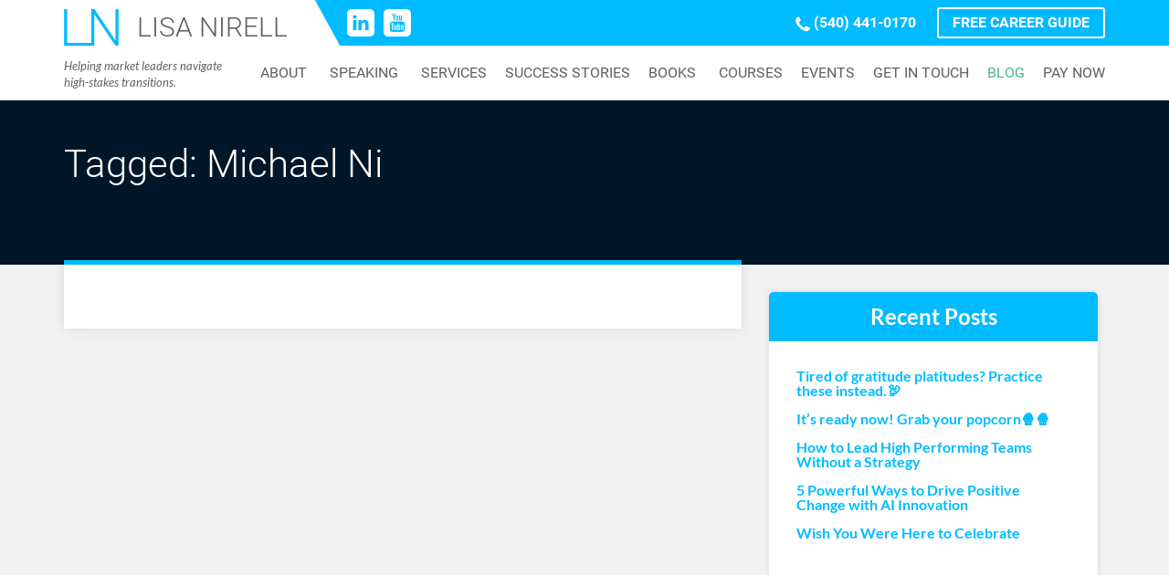

--- FILE ---
content_type: text/html; charset=UTF-8
request_url: https://lisanirell.com/tag/michael-ni/
body_size: 11195
content:
<!doctype html>  

<!--[if IEMobile 7 ]> <html dir="ltr" lang="en" prefix="og: https://ogp.me/ns#"class="no-js iem7"> <![endif]-->
<!--[if lt IE 7 ]> <html dir="ltr" lang="en" prefix="og: https://ogp.me/ns#" class="no-js ie6"> <![endif]-->
<!--[if IE 7 ]>    <html dir="ltr" lang="en" prefix="og: https://ogp.me/ns#" class="no-js ie7"> <![endif]-->
<!--[if IE 8 ]>    <html dir="ltr" lang="en" prefix="og: https://ogp.me/ns#" class="no-js ie8"> <![endif]-->
<!--[if (gte IE 9)|(gt IEMobile 7)|!(IEMobile)|!(IE)]><!--><html dir="ltr" lang="en" prefix="og: https://ogp.me/ns#" class=""><!--<![endif]-->
	
	<head>
		<meta charset="utf-8">
		<meta http-equiv="X-UA-Compatible" content="IE=edge,chrome=1">
		<title>Michael Ni - Lisa Nirell</title>
		<meta name="viewport" content="initial-scale=1.0,user-scalable=0">
  		<link rel="pingback" href="https://lisanirell.com/xmlrpc.php">
  		  		
		
		<!-- All in One SEO 4.8.7.2 - aioseo.com -->
	<meta name="robots" content="max-image-preview:large" />
	<link rel="canonical" href="https://lisanirell.com/tag/michael-ni/" />
	<meta name="generator" content="All in One SEO (AIOSEO) 4.8.7.2" />
		<script type="application/ld+json" class="aioseo-schema">
			{"@context":"https:\/\/schema.org","@graph":[{"@type":"BreadcrumbList","@id":"https:\/\/lisanirell.com\/tag\/michael-ni\/#breadcrumblist","itemListElement":[{"@type":"ListItem","@id":"https:\/\/lisanirell.com#listItem","position":1,"name":"Home","item":"https:\/\/lisanirell.com","nextItem":{"@type":"ListItem","@id":"https:\/\/lisanirell.com\/tag\/michael-ni\/#listItem","name":"Michael Ni"}},{"@type":"ListItem","@id":"https:\/\/lisanirell.com\/tag\/michael-ni\/#listItem","position":2,"name":"Michael Ni","previousItem":{"@type":"ListItem","@id":"https:\/\/lisanirell.com#listItem","name":"Home"}}]},{"@type":"CollectionPage","@id":"https:\/\/lisanirell.com\/tag\/michael-ni\/#collectionpage","url":"https:\/\/lisanirell.com\/tag\/michael-ni\/","name":"Michael Ni - Lisa Nirell","inLanguage":"en","isPartOf":{"@id":"https:\/\/lisanirell.com\/#website"},"breadcrumb":{"@id":"https:\/\/lisanirell.com\/tag\/michael-ni\/#breadcrumblist"}},{"@type":"Organization","@id":"https:\/\/lisanirell.com\/#organization","name":"Lisa Nirell","url":"https:\/\/lisanirell.com\/"},{"@type":"WebSite","@id":"https:\/\/lisanirell.com\/#website","url":"https:\/\/lisanirell.com\/","name":"Lisa Nirell","inLanguage":"en","publisher":{"@id":"https:\/\/lisanirell.com\/#organization"}}]}
		</script>
		<!-- All in One SEO -->

<link rel='dns-prefetch' href='//www.googletagmanager.com' />
<link rel='dns-prefetch' href='//cdn.openshareweb.com' />
<link rel='dns-prefetch' href='//cdn.shareaholic.net' />
<link rel='dns-prefetch' href='//www.shareaholic.net' />
<link rel='dns-prefetch' href='//analytics.shareaholic.com' />
<link rel='dns-prefetch' href='//recs.shareaholic.com' />
<link rel='dns-prefetch' href='//partner.shareaholic.com' />
<link rel="alternate" type="application/rss+xml" title="Lisa Nirell &raquo; Feed" href="https://lisanirell.com/feed/" />
<link rel="alternate" type="application/rss+xml" title="Lisa Nirell &raquo; Comments Feed" href="https://lisanirell.com/comments/feed/" />
<link rel="alternate" type="application/rss+xml" title="Lisa Nirell &raquo; Michael Ni Tag Feed" href="https://lisanirell.com/tag/michael-ni/feed/" />
<!-- Shareaholic - https://www.shareaholic.com -->
<link rel='preload' href='//cdn.shareaholic.net/assets/pub/shareaholic.js' as='script'/>
<script data-no-minify='1' data-cfasync='false'>
_SHR_SETTINGS = {"endpoints":{"local_recs_url":"https:\/\/lisanirell.com\/wp-admin\/admin-ajax.php?action=shareaholic_permalink_related","ajax_url":"https:\/\/lisanirell.com\/wp-admin\/admin-ajax.php","share_counts_url":"https:\/\/lisanirell.com\/wp-admin\/admin-ajax.php?action=shareaholic_share_counts_api"},"site_id":"e95759dcdfccb702c29758e891d818d0"};
</script>
<script data-no-minify='1' data-cfasync='false' src='//cdn.shareaholic.net/assets/pub/shareaholic.js' data-shr-siteid='e95759dcdfccb702c29758e891d818d0' async ></script>

<!-- Shareaholic Content Tags -->
<meta name='shareaholic:site_name' content='Lisa Nirell' />
<meta name='shareaholic:language' content='en' />
<meta name='shareaholic:article_visibility' content='private' />
<meta name='shareaholic:site_id' content='e95759dcdfccb702c29758e891d818d0' />
<meta name='shareaholic:wp_version' content='9.7.13' />

<!-- Shareaholic Content Tags End -->
		<!-- This site uses the Google Analytics by MonsterInsights plugin v9.8.0 - Using Analytics tracking - https://www.monsterinsights.com/ -->
							<script src="//www.googletagmanager.com/gtag/js?id=G-XNNGD1801W"  data-cfasync="false" data-wpfc-render="false" type="text/javascript" async></script>
			<script data-cfasync="false" data-wpfc-render="false" type="text/javascript">
				var mi_version = '9.8.0';
				var mi_track_user = true;
				var mi_no_track_reason = '';
								var MonsterInsightsDefaultLocations = {"page_location":"https:\/\/lisanirell.com\/tag\/michael-ni\/"};
								if ( typeof MonsterInsightsPrivacyGuardFilter === 'function' ) {
					var MonsterInsightsLocations = (typeof MonsterInsightsExcludeQuery === 'object') ? MonsterInsightsPrivacyGuardFilter( MonsterInsightsExcludeQuery ) : MonsterInsightsPrivacyGuardFilter( MonsterInsightsDefaultLocations );
				} else {
					var MonsterInsightsLocations = (typeof MonsterInsightsExcludeQuery === 'object') ? MonsterInsightsExcludeQuery : MonsterInsightsDefaultLocations;
				}

								var disableStrs = [
										'ga-disable-G-XNNGD1801W',
									];

				/* Function to detect opted out users */
				function __gtagTrackerIsOptedOut() {
					for (var index = 0; index < disableStrs.length; index++) {
						if (document.cookie.indexOf(disableStrs[index] + '=true') > -1) {
							return true;
						}
					}

					return false;
				}

				/* Disable tracking if the opt-out cookie exists. */
				if (__gtagTrackerIsOptedOut()) {
					for (var index = 0; index < disableStrs.length; index++) {
						window[disableStrs[index]] = true;
					}
				}

				/* Opt-out function */
				function __gtagTrackerOptout() {
					for (var index = 0; index < disableStrs.length; index++) {
						document.cookie = disableStrs[index] + '=true; expires=Thu, 31 Dec 2099 23:59:59 UTC; path=/';
						window[disableStrs[index]] = true;
					}
				}

				if ('undefined' === typeof gaOptout) {
					function gaOptout() {
						__gtagTrackerOptout();
					}
				}
								window.dataLayer = window.dataLayer || [];

				window.MonsterInsightsDualTracker = {
					helpers: {},
					trackers: {},
				};
				if (mi_track_user) {
					function __gtagDataLayer() {
						dataLayer.push(arguments);
					}

					function __gtagTracker(type, name, parameters) {
						if (!parameters) {
							parameters = {};
						}

						if (parameters.send_to) {
							__gtagDataLayer.apply(null, arguments);
							return;
						}

						if (type === 'event') {
														parameters.send_to = monsterinsights_frontend.v4_id;
							var hookName = name;
							if (typeof parameters['event_category'] !== 'undefined') {
								hookName = parameters['event_category'] + ':' + name;
							}

							if (typeof MonsterInsightsDualTracker.trackers[hookName] !== 'undefined') {
								MonsterInsightsDualTracker.trackers[hookName](parameters);
							} else {
								__gtagDataLayer('event', name, parameters);
							}
							
						} else {
							__gtagDataLayer.apply(null, arguments);
						}
					}

					__gtagTracker('js', new Date());
					__gtagTracker('set', {
						'developer_id.dZGIzZG': true,
											});
					if ( MonsterInsightsLocations.page_location ) {
						__gtagTracker('set', MonsterInsightsLocations);
					}
										__gtagTracker('config', 'G-XNNGD1801W', {"forceSSL":"true","link_attribution":"true"} );
										window.gtag = __gtagTracker;										(function () {
						/* https://developers.google.com/analytics/devguides/collection/analyticsjs/ */
						/* ga and __gaTracker compatibility shim. */
						var noopfn = function () {
							return null;
						};
						var newtracker = function () {
							return new Tracker();
						};
						var Tracker = function () {
							return null;
						};
						var p = Tracker.prototype;
						p.get = noopfn;
						p.set = noopfn;
						p.send = function () {
							var args = Array.prototype.slice.call(arguments);
							args.unshift('send');
							__gaTracker.apply(null, args);
						};
						var __gaTracker = function () {
							var len = arguments.length;
							if (len === 0) {
								return;
							}
							var f = arguments[len - 1];
							if (typeof f !== 'object' || f === null || typeof f.hitCallback !== 'function') {
								if ('send' === arguments[0]) {
									var hitConverted, hitObject = false, action;
									if ('event' === arguments[1]) {
										if ('undefined' !== typeof arguments[3]) {
											hitObject = {
												'eventAction': arguments[3],
												'eventCategory': arguments[2],
												'eventLabel': arguments[4],
												'value': arguments[5] ? arguments[5] : 1,
											}
										}
									}
									if ('pageview' === arguments[1]) {
										if ('undefined' !== typeof arguments[2]) {
											hitObject = {
												'eventAction': 'page_view',
												'page_path': arguments[2],
											}
										}
									}
									if (typeof arguments[2] === 'object') {
										hitObject = arguments[2];
									}
									if (typeof arguments[5] === 'object') {
										Object.assign(hitObject, arguments[5]);
									}
									if ('undefined' !== typeof arguments[1].hitType) {
										hitObject = arguments[1];
										if ('pageview' === hitObject.hitType) {
											hitObject.eventAction = 'page_view';
										}
									}
									if (hitObject) {
										action = 'timing' === arguments[1].hitType ? 'timing_complete' : hitObject.eventAction;
										hitConverted = mapArgs(hitObject);
										__gtagTracker('event', action, hitConverted);
									}
								}
								return;
							}

							function mapArgs(args) {
								var arg, hit = {};
								var gaMap = {
									'eventCategory': 'event_category',
									'eventAction': 'event_action',
									'eventLabel': 'event_label',
									'eventValue': 'event_value',
									'nonInteraction': 'non_interaction',
									'timingCategory': 'event_category',
									'timingVar': 'name',
									'timingValue': 'value',
									'timingLabel': 'event_label',
									'page': 'page_path',
									'location': 'page_location',
									'title': 'page_title',
									'referrer' : 'page_referrer',
								};
								for (arg in args) {
																		if (!(!args.hasOwnProperty(arg) || !gaMap.hasOwnProperty(arg))) {
										hit[gaMap[arg]] = args[arg];
									} else {
										hit[arg] = args[arg];
									}
								}
								return hit;
							}

							try {
								f.hitCallback();
							} catch (ex) {
							}
						};
						__gaTracker.create = newtracker;
						__gaTracker.getByName = newtracker;
						__gaTracker.getAll = function () {
							return [];
						};
						__gaTracker.remove = noopfn;
						__gaTracker.loaded = true;
						window['__gaTracker'] = __gaTracker;
					})();
									} else {
										console.log("");
					(function () {
						function __gtagTracker() {
							return null;
						}

						window['__gtagTracker'] = __gtagTracker;
						window['gtag'] = __gtagTracker;
					})();
									}
			</script>
			
							<!-- / Google Analytics by MonsterInsights -->
		<style id='wp-img-auto-sizes-contain-inline-css' type='text/css'>
img:is([sizes=auto i],[sizes^="auto," i]){contain-intrinsic-size:3000px 1500px}
/*# sourceURL=wp-img-auto-sizes-contain-inline-css */
</style>
<style id='wp-block-library-inline-css' type='text/css'>
:root{--wp-block-synced-color:#7a00df;--wp-block-synced-color--rgb:122,0,223;--wp-bound-block-color:var(--wp-block-synced-color);--wp-editor-canvas-background:#ddd;--wp-admin-theme-color:#007cba;--wp-admin-theme-color--rgb:0,124,186;--wp-admin-theme-color-darker-10:#006ba1;--wp-admin-theme-color-darker-10--rgb:0,107,160.5;--wp-admin-theme-color-darker-20:#005a87;--wp-admin-theme-color-darker-20--rgb:0,90,135;--wp-admin-border-width-focus:2px}@media (min-resolution:192dpi){:root{--wp-admin-border-width-focus:1.5px}}.wp-element-button{cursor:pointer}:root .has-very-light-gray-background-color{background-color:#eee}:root .has-very-dark-gray-background-color{background-color:#313131}:root .has-very-light-gray-color{color:#eee}:root .has-very-dark-gray-color{color:#313131}:root .has-vivid-green-cyan-to-vivid-cyan-blue-gradient-background{background:linear-gradient(135deg,#00d084,#0693e3)}:root .has-purple-crush-gradient-background{background:linear-gradient(135deg,#34e2e4,#4721fb 50%,#ab1dfe)}:root .has-hazy-dawn-gradient-background{background:linear-gradient(135deg,#faaca8,#dad0ec)}:root .has-subdued-olive-gradient-background{background:linear-gradient(135deg,#fafae1,#67a671)}:root .has-atomic-cream-gradient-background{background:linear-gradient(135deg,#fdd79a,#004a59)}:root .has-nightshade-gradient-background{background:linear-gradient(135deg,#330968,#31cdcf)}:root .has-midnight-gradient-background{background:linear-gradient(135deg,#020381,#2874fc)}:root{--wp--preset--font-size--normal:16px;--wp--preset--font-size--huge:42px}.has-regular-font-size{font-size:1em}.has-larger-font-size{font-size:2.625em}.has-normal-font-size{font-size:var(--wp--preset--font-size--normal)}.has-huge-font-size{font-size:var(--wp--preset--font-size--huge)}.has-text-align-center{text-align:center}.has-text-align-left{text-align:left}.has-text-align-right{text-align:right}.has-fit-text{white-space:nowrap!important}#end-resizable-editor-section{display:none}.aligncenter{clear:both}.items-justified-left{justify-content:flex-start}.items-justified-center{justify-content:center}.items-justified-right{justify-content:flex-end}.items-justified-space-between{justify-content:space-between}.screen-reader-text{border:0;clip-path:inset(50%);height:1px;margin:-1px;overflow:hidden;padding:0;position:absolute;width:1px;word-wrap:normal!important}.screen-reader-text:focus{background-color:#ddd;clip-path:none;color:#444;display:block;font-size:1em;height:auto;left:5px;line-height:normal;padding:15px 23px 14px;text-decoration:none;top:5px;width:auto;z-index:100000}html :where(.has-border-color){border-style:solid}html :where([style*=border-top-color]){border-top-style:solid}html :where([style*=border-right-color]){border-right-style:solid}html :where([style*=border-bottom-color]){border-bottom-style:solid}html :where([style*=border-left-color]){border-left-style:solid}html :where([style*=border-width]){border-style:solid}html :where([style*=border-top-width]){border-top-style:solid}html :where([style*=border-right-width]){border-right-style:solid}html :where([style*=border-bottom-width]){border-bottom-style:solid}html :where([style*=border-left-width]){border-left-style:solid}html :where(img[class*=wp-image-]){height:auto;max-width:100%}:where(figure){margin:0 0 1em}html :where(.is-position-sticky){--wp-admin--admin-bar--position-offset:var(--wp-admin--admin-bar--height,0px)}@media screen and (max-width:600px){html :where(.is-position-sticky){--wp-admin--admin-bar--position-offset:0px}}

/*# sourceURL=wp-block-library-inline-css */
</style><style id='global-styles-inline-css' type='text/css'>
:root{--wp--preset--aspect-ratio--square: 1;--wp--preset--aspect-ratio--4-3: 4/3;--wp--preset--aspect-ratio--3-4: 3/4;--wp--preset--aspect-ratio--3-2: 3/2;--wp--preset--aspect-ratio--2-3: 2/3;--wp--preset--aspect-ratio--16-9: 16/9;--wp--preset--aspect-ratio--9-16: 9/16;--wp--preset--color--black: #000000;--wp--preset--color--cyan-bluish-gray: #abb8c3;--wp--preset--color--white: #ffffff;--wp--preset--color--pale-pink: #f78da7;--wp--preset--color--vivid-red: #cf2e2e;--wp--preset--color--luminous-vivid-orange: #ff6900;--wp--preset--color--luminous-vivid-amber: #fcb900;--wp--preset--color--light-green-cyan: #7bdcb5;--wp--preset--color--vivid-green-cyan: #00d084;--wp--preset--color--pale-cyan-blue: #8ed1fc;--wp--preset--color--vivid-cyan-blue: #0693e3;--wp--preset--color--vivid-purple: #9b51e0;--wp--preset--gradient--vivid-cyan-blue-to-vivid-purple: linear-gradient(135deg,rgb(6,147,227) 0%,rgb(155,81,224) 100%);--wp--preset--gradient--light-green-cyan-to-vivid-green-cyan: linear-gradient(135deg,rgb(122,220,180) 0%,rgb(0,208,130) 100%);--wp--preset--gradient--luminous-vivid-amber-to-luminous-vivid-orange: linear-gradient(135deg,rgb(252,185,0) 0%,rgb(255,105,0) 100%);--wp--preset--gradient--luminous-vivid-orange-to-vivid-red: linear-gradient(135deg,rgb(255,105,0) 0%,rgb(207,46,46) 100%);--wp--preset--gradient--very-light-gray-to-cyan-bluish-gray: linear-gradient(135deg,rgb(238,238,238) 0%,rgb(169,184,195) 100%);--wp--preset--gradient--cool-to-warm-spectrum: linear-gradient(135deg,rgb(74,234,220) 0%,rgb(151,120,209) 20%,rgb(207,42,186) 40%,rgb(238,44,130) 60%,rgb(251,105,98) 80%,rgb(254,248,76) 100%);--wp--preset--gradient--blush-light-purple: linear-gradient(135deg,rgb(255,206,236) 0%,rgb(152,150,240) 100%);--wp--preset--gradient--blush-bordeaux: linear-gradient(135deg,rgb(254,205,165) 0%,rgb(254,45,45) 50%,rgb(107,0,62) 100%);--wp--preset--gradient--luminous-dusk: linear-gradient(135deg,rgb(255,203,112) 0%,rgb(199,81,192) 50%,rgb(65,88,208) 100%);--wp--preset--gradient--pale-ocean: linear-gradient(135deg,rgb(255,245,203) 0%,rgb(182,227,212) 50%,rgb(51,167,181) 100%);--wp--preset--gradient--electric-grass: linear-gradient(135deg,rgb(202,248,128) 0%,rgb(113,206,126) 100%);--wp--preset--gradient--midnight: linear-gradient(135deg,rgb(2,3,129) 0%,rgb(40,116,252) 100%);--wp--preset--font-size--small: 13px;--wp--preset--font-size--medium: 20px;--wp--preset--font-size--large: 36px;--wp--preset--font-size--x-large: 42px;--wp--preset--spacing--20: 0.44rem;--wp--preset--spacing--30: 0.67rem;--wp--preset--spacing--40: 1rem;--wp--preset--spacing--50: 1.5rem;--wp--preset--spacing--60: 2.25rem;--wp--preset--spacing--70: 3.38rem;--wp--preset--spacing--80: 5.06rem;--wp--preset--shadow--natural: 6px 6px 9px rgba(0, 0, 0, 0.2);--wp--preset--shadow--deep: 12px 12px 50px rgba(0, 0, 0, 0.4);--wp--preset--shadow--sharp: 6px 6px 0px rgba(0, 0, 0, 0.2);--wp--preset--shadow--outlined: 6px 6px 0px -3px rgb(255, 255, 255), 6px 6px rgb(0, 0, 0);--wp--preset--shadow--crisp: 6px 6px 0px rgb(0, 0, 0);}:where(.is-layout-flex){gap: 0.5em;}:where(.is-layout-grid){gap: 0.5em;}body .is-layout-flex{display: flex;}.is-layout-flex{flex-wrap: wrap;align-items: center;}.is-layout-flex > :is(*, div){margin: 0;}body .is-layout-grid{display: grid;}.is-layout-grid > :is(*, div){margin: 0;}:where(.wp-block-columns.is-layout-flex){gap: 2em;}:where(.wp-block-columns.is-layout-grid){gap: 2em;}:where(.wp-block-post-template.is-layout-flex){gap: 1.25em;}:where(.wp-block-post-template.is-layout-grid){gap: 1.25em;}.has-black-color{color: var(--wp--preset--color--black) !important;}.has-cyan-bluish-gray-color{color: var(--wp--preset--color--cyan-bluish-gray) !important;}.has-white-color{color: var(--wp--preset--color--white) !important;}.has-pale-pink-color{color: var(--wp--preset--color--pale-pink) !important;}.has-vivid-red-color{color: var(--wp--preset--color--vivid-red) !important;}.has-luminous-vivid-orange-color{color: var(--wp--preset--color--luminous-vivid-orange) !important;}.has-luminous-vivid-amber-color{color: var(--wp--preset--color--luminous-vivid-amber) !important;}.has-light-green-cyan-color{color: var(--wp--preset--color--light-green-cyan) !important;}.has-vivid-green-cyan-color{color: var(--wp--preset--color--vivid-green-cyan) !important;}.has-pale-cyan-blue-color{color: var(--wp--preset--color--pale-cyan-blue) !important;}.has-vivid-cyan-blue-color{color: var(--wp--preset--color--vivid-cyan-blue) !important;}.has-vivid-purple-color{color: var(--wp--preset--color--vivid-purple) !important;}.has-black-background-color{background-color: var(--wp--preset--color--black) !important;}.has-cyan-bluish-gray-background-color{background-color: var(--wp--preset--color--cyan-bluish-gray) !important;}.has-white-background-color{background-color: var(--wp--preset--color--white) !important;}.has-pale-pink-background-color{background-color: var(--wp--preset--color--pale-pink) !important;}.has-vivid-red-background-color{background-color: var(--wp--preset--color--vivid-red) !important;}.has-luminous-vivid-orange-background-color{background-color: var(--wp--preset--color--luminous-vivid-orange) !important;}.has-luminous-vivid-amber-background-color{background-color: var(--wp--preset--color--luminous-vivid-amber) !important;}.has-light-green-cyan-background-color{background-color: var(--wp--preset--color--light-green-cyan) !important;}.has-vivid-green-cyan-background-color{background-color: var(--wp--preset--color--vivid-green-cyan) !important;}.has-pale-cyan-blue-background-color{background-color: var(--wp--preset--color--pale-cyan-blue) !important;}.has-vivid-cyan-blue-background-color{background-color: var(--wp--preset--color--vivid-cyan-blue) !important;}.has-vivid-purple-background-color{background-color: var(--wp--preset--color--vivid-purple) !important;}.has-black-border-color{border-color: var(--wp--preset--color--black) !important;}.has-cyan-bluish-gray-border-color{border-color: var(--wp--preset--color--cyan-bluish-gray) !important;}.has-white-border-color{border-color: var(--wp--preset--color--white) !important;}.has-pale-pink-border-color{border-color: var(--wp--preset--color--pale-pink) !important;}.has-vivid-red-border-color{border-color: var(--wp--preset--color--vivid-red) !important;}.has-luminous-vivid-orange-border-color{border-color: var(--wp--preset--color--luminous-vivid-orange) !important;}.has-luminous-vivid-amber-border-color{border-color: var(--wp--preset--color--luminous-vivid-amber) !important;}.has-light-green-cyan-border-color{border-color: var(--wp--preset--color--light-green-cyan) !important;}.has-vivid-green-cyan-border-color{border-color: var(--wp--preset--color--vivid-green-cyan) !important;}.has-pale-cyan-blue-border-color{border-color: var(--wp--preset--color--pale-cyan-blue) !important;}.has-vivid-cyan-blue-border-color{border-color: var(--wp--preset--color--vivid-cyan-blue) !important;}.has-vivid-purple-border-color{border-color: var(--wp--preset--color--vivid-purple) !important;}.has-vivid-cyan-blue-to-vivid-purple-gradient-background{background: var(--wp--preset--gradient--vivid-cyan-blue-to-vivid-purple) !important;}.has-light-green-cyan-to-vivid-green-cyan-gradient-background{background: var(--wp--preset--gradient--light-green-cyan-to-vivid-green-cyan) !important;}.has-luminous-vivid-amber-to-luminous-vivid-orange-gradient-background{background: var(--wp--preset--gradient--luminous-vivid-amber-to-luminous-vivid-orange) !important;}.has-luminous-vivid-orange-to-vivid-red-gradient-background{background: var(--wp--preset--gradient--luminous-vivid-orange-to-vivid-red) !important;}.has-very-light-gray-to-cyan-bluish-gray-gradient-background{background: var(--wp--preset--gradient--very-light-gray-to-cyan-bluish-gray) !important;}.has-cool-to-warm-spectrum-gradient-background{background: var(--wp--preset--gradient--cool-to-warm-spectrum) !important;}.has-blush-light-purple-gradient-background{background: var(--wp--preset--gradient--blush-light-purple) !important;}.has-blush-bordeaux-gradient-background{background: var(--wp--preset--gradient--blush-bordeaux) !important;}.has-luminous-dusk-gradient-background{background: var(--wp--preset--gradient--luminous-dusk) !important;}.has-pale-ocean-gradient-background{background: var(--wp--preset--gradient--pale-ocean) !important;}.has-electric-grass-gradient-background{background: var(--wp--preset--gradient--electric-grass) !important;}.has-midnight-gradient-background{background: var(--wp--preset--gradient--midnight) !important;}.has-small-font-size{font-size: var(--wp--preset--font-size--small) !important;}.has-medium-font-size{font-size: var(--wp--preset--font-size--medium) !important;}.has-large-font-size{font-size: var(--wp--preset--font-size--large) !important;}.has-x-large-font-size{font-size: var(--wp--preset--font-size--x-large) !important;}
/*# sourceURL=global-styles-inline-css */
</style>

<style id='classic-theme-styles-inline-css' type='text/css'>
/*! This file is auto-generated */
.wp-block-button__link{color:#fff;background-color:#32373c;border-radius:9999px;box-shadow:none;text-decoration:none;padding:calc(.667em + 2px) calc(1.333em + 2px);font-size:1.125em}.wp-block-file__button{background:#32373c;color:#fff;text-decoration:none}
/*# sourceURL=/wp-includes/css/classic-themes.min.css */
</style>
<link rel='stylesheet' id='core-css-css' href='https://lisanirell.com/wp-content/mu-plugins/theme-specific/resources/css/core.css?ver=6.9' type='text/css' media='all' />
<link rel='stylesheet' id='theme-css-css' href='https://lisanirell.com/wp-content/themes/nirell/style.css?ver=1.129' type='text/css' media='all' />
<link rel='stylesheet' id='ytp-style-css' href='https://lisanirell.com/wp-content/plugins/yt-player/public/css/plyr-v3.7.8.css?ver=2.0.2' type='text/css' media='all' />
<script type="text/javascript" src="https://lisanirell.com/wp-content/plugins/google-analytics-for-wordpress/assets/js/frontend-gtag.min.js?ver=9.8.0" id="monsterinsights-frontend-script-js" async="async" data-wp-strategy="async"></script>
<script data-cfasync="false" data-wpfc-render="false" type="text/javascript" id='monsterinsights-frontend-script-js-extra'>/* <![CDATA[ */
var monsterinsights_frontend = {"js_events_tracking":"true","download_extensions":"doc,pdf,ppt,zip,xls,docx,pptx,xlsx","inbound_paths":"[{\"path\":\"\\\/go\\\/\",\"label\":\"affiliate\"},{\"path\":\"\\\/recommend\\\/\",\"label\":\"affiliate\"}]","home_url":"https:\/\/lisanirell.com","hash_tracking":"false","v4_id":"G-XNNGD1801W"};/* ]]> */
</script>
<script type="text/javascript" src="https://lisanirell.com/wp-content/mu-plugins/theme-specific/resources/js/core.js?ver=6.9" id="core-js-js"></script>
<script type="text/javascript" src="https://lisanirell.com/wp-includes/js/jquery/jquery.min.js?ver=3.7.1" id="jquery-core-js"></script>
<script type="text/javascript" src="https://lisanirell.com/wp-includes/js/jquery/jquery-migrate.min.js?ver=3.4.1" id="jquery-migrate-js"></script>
<script type="text/javascript" src="https://lisanirell.com/wp-content/plugins/yt-player/public/js/plyr-v3.7.8.js?ver=2.0.2" id="ytp-js-js"></script>
<script type="text/javascript" src="https://lisanirell.com/wp-content/plugins/yt-player/build/frontend.js?ver=2.0.2" id="ytp-frontend-js"></script>

<!-- Google tag (gtag.js) snippet added by Site Kit -->
<!-- Google Analytics snippet added by Site Kit -->
<script type="text/javascript" src="https://www.googletagmanager.com/gtag/js?id=GT-KTTMS87" id="google_gtagjs-js" async></script>
<script type="text/javascript" id="google_gtagjs-js-after">
/* <![CDATA[ */
window.dataLayer = window.dataLayer || [];function gtag(){dataLayer.push(arguments);}
gtag("set","linker",{"domains":["lisanirell.com"]});
gtag("js", new Date());
gtag("set", "developer_id.dZTNiMT", true);
gtag("config", "GT-KTTMS87");
//# sourceURL=google_gtagjs-js-after
/* ]]> */
</script>
<link rel="https://api.w.org/" href="https://lisanirell.com/wp-json/" /><link rel="alternate" title="JSON" type="application/json" href="https://lisanirell.com/wp-json/wp/v2/tags/1259" /><link rel="EditURI" type="application/rsd+xml" title="RSD" href="https://lisanirell.com/xmlrpc.php?rsd" />
<meta name="generator" content="WordPress 6.9" />
<link rel="apple-touch-icon" sizes="57x57" href="https://lisanirell.com/wp-content/themes/nirell/images/favicon/full/apple-icon-57x57.png">
<link rel="apple-touch-icon" sizes="60x60" href="https://lisanirell.com/wp-content/themes/nirell/images/favicon/full/apple-icon-60x60.png">
<link rel="apple-touch-icon" sizes="72x72" href="https://lisanirell.com/wp-content/themes/nirell/images/favicon/full/apple-icon-72x72.png">
<link rel="apple-touch-icon" sizes="76x76" href="https://lisanirell.com/wp-content/themes/nirell/images/favicon/full/apple-icon-76x76.png">
<link rel="apple-touch-icon" sizes="114x114" href="https://lisanirell.com/wp-content/themes/nirell/images/favicon/full/apple-icon-114x114.png">
<link rel="apple-touch-icon" sizes="120x120" href="https://lisanirell.com/wp-content/themes/nirell/images/favicon/full/apple-icon-120x120.png">
<link rel="apple-touch-icon" sizes="144x144" href="https://lisanirell.com/wp-content/themes/nirell/images/favicon/full/apple-icon-144x144.png">
<link rel="apple-touch-icon" sizes="152x152" href="https://lisanirell.com/wp-content/themes/nirell/images/favicon/full/apple-icon-152x152.png">
<link rel="apple-touch-icon" sizes="180x180" href="https://lisanirell.com/wp-content/themes/nirell/images/favicon/full/apple-icon-180x180.png">


<link rel="icon" type="image/png" sizes="192x192"  href="https://lisanirell.com/wp-content/themes/nirell/images/favicon/full/android-icon-192x192.png">


<link rel="icon" type="image/png" sizes="32x32" href="https://lisanirell.com/wp-content/themes/nirell/images/favicon/ico/favicon-32x32.png">
<link rel="icon" type="image/png" sizes="96x96" href="https://lisanirell.com/wp-content/themes/nirell/images/favicon/ico/favicon-96x96.png">
<link rel="icon" type="image/png" sizes="16x16" href="https://lisanirell.com/wp-content/themes/nirell/images/favicon/ico/favicon-16x16.png">


<link rel="shortcut icon" href="https://lisanirell.com/wp-content/themes/nirell/images/favicon/ico/favicon.ico" type="image/x-icon">
<link rel="icon" href="https://lisanirell.com/wp-content/themes/nirell/images/favicon/ico/favicon.ico" type="image/x-icon">


<meta name="msapplication-TileColor" content="#ffffff">
<meta name="msapplication-TileImage" content="https://lisanirell.com/wp-content/themes/nirell/images/favicon/full/ms-icon-144x144.png">
<meta name="theme-color" content="#ffffff">



<meta name="apple-mobile-web-app-capable" content="yes">

<meta name="apple-mobile-web-app-title" content="Plotline">


<meta name="apple-mobile-web-app-status-bar-style" content="black">







<meta name="generator" content="Site Kit by Google 1.162.1" /><script>
jQuery(function($){
  var el = $('.tagline, .site-description, .site-tagline, .site-title + .site-description').first();
  if (el.length) el.html('Helping market leaders navigate<br>high-stakes transitions.');
});
</script>
<meta name="generator" content="Elementor 3.32.4; features: additional_custom_breakpoints; settings: css_print_method-internal, google_font-enabled, font_display-auto">
			<style>
				.e-con.e-parent:nth-of-type(n+4):not(.e-lazyloaded):not(.e-no-lazyload),
				.e-con.e-parent:nth-of-type(n+4):not(.e-lazyloaded):not(.e-no-lazyload) * {
					background-image: none !important;
				}
				@media screen and (max-height: 1024px) {
					.e-con.e-parent:nth-of-type(n+3):not(.e-lazyloaded):not(.e-no-lazyload),
					.e-con.e-parent:nth-of-type(n+3):not(.e-lazyloaded):not(.e-no-lazyload) * {
						background-image: none !important;
					}
				}
				@media screen and (max-height: 640px) {
					.e-con.e-parent:nth-of-type(n+2):not(.e-lazyloaded):not(.e-no-lazyload),
					.e-con.e-parent:nth-of-type(n+2):not(.e-lazyloaded):not(.e-no-lazyload) * {
						background-image: none !important;
					}
				}
			</style>
					<style type="text/css" id="wp-custom-css">
			/*
   You can add your own CSS here.

Click the help icon above to learn more.
*/
.widget.widget_recent_entries {
  display: inline-block;
  width: 100%;
  float: left;
  clear: both;
  margin-bottom: 30px;
  max-width: 400px;
  background-color: #fff;
  border-radius: 5px;
  -webkit-border-radius: 5px;
  -moz-border-radius: 5px;
  -ms-border-radius: 5px;
  -o-border-radius: 5px;
  overflow: hidden;
  box-shadow: 0 0 8px rgba(0,0,0,.1);
  -moz-box-shadow: 0 0 8px rgba(0,0,0,.1);
  -webkit-box-shadow: 0 0 8px rgba(0,0,0,.1);
}

.widget.widget_recent_entries .widgettitle {
  font-size: 24px;
  color: #fff;
  font-weight: 600;
  background-color: #0BF;
  padding: 15px;
}

.widget.widget_recent_entries ul {
  padding: 30px;
  text-align: left;
}
.widget.widget_recent_entries ul li {
  margin-bottom: 15px;
}

.widget.widget_recent_entries ul li a {
  display: inline-block;
  color: #0BF;
  font-weight: 600;
  -webkit-transition: all .3s ease;
  -o-transition: all .3s ease;
  transition: all .3s ease;
}
.widget.widget_recent_entries ul li a:focus, .widget.widget_recent_entries ul li a:hover {
  color: #616163;
}


#content_wrap .main.column {
  width: 66% !important;
}
#content_wrap .sidebar.column {
  width: 33.3333%;
  margin-top: 30px;
}
#content_wrap .main { top: -5px !important;}
.module-content { width: 100% !important; margin-left: 0 !important;}
#content_wrap .main > .inner { padding: 35px 10px !important;}

#disqus_thread{
clear: both;
width: 83.33333%;
margin-left: 8.33333%;
padding-top: 40px;
padding-left: 15px;
padding-right: 15px;
}

.comment-respond{
clear: both;
width: 83.33333%;
margin-left: 8.33333%;
padding-top: 40px;
padding-left: 15px;
padding-right: 15px;
}

@media (max-width: 992px){
    #content_wrap .sidebar.column {
        display: none !important;
    }

#content_wrap .main.column {
    width: 100% !important;
}
	}

.nav-lists li a {
        font-size: 15.5px;
    }
		</style>
				
		<!--[if lt IE 9]>
			<script src="https://css3-mediaqueries-js.googlecode.com/svn/trunk/css3-mediaqueries.js"></script>			
		<![endif]-->
		
		<script>
                                                                                                                                                                                    
jQuery(function() {                                                                                                                                                                 
  jQuery(".widget_quiz a").click(function() {                                                                                                                                       
    try {ga('send', 'event', { eventCategory: 'Button', eventAction: 'Click', eventLabel: 'Take the Quiz'}); } catch(er){}                                                           
  });                                                                                                                                                                               
  jQuery(".widget_fresh_insights a.btn-primary-sink").click(function() {                                                                                                            
    try {ga('send', 'event', { eventCategory: 'Button', eventAction: 'Click', eventLabel: 'Fresh Insight Widget'}); }catch(er){}                                                     
  });                                                                                                                                                                               
  jQuery(".search-wrapper .contact a.btn").click(function() {                                                                                                                       
    try {ga('send', 'event', { eventCategory: 'Button', eventAction: 'Click', eventLabel: 'Fresh Insights Header'});} catch(er){}                                                   
  });                                                                                                                                                                               
});                                                                                                                                                                                 
         
        </script>



		<!-- html5.js -->
		<!--[if lt IE 9]>
			<script src="https://html5shim.googlecode.com/svn/trunk/html5.js"></script>
		<![endif]-->	
		
			<!-- respond.js -->
		<!--[if lt IE 9]>
		          <script type='text/javascript' src="https://cdnjs.cloudflare.com/ajax/libs/respond.js/1.4.2/respond.js"></script>
		<![endif]-->
	<style> .widget_quiz { float: none !important;} .googlead { min-height:4px;}
#categories-3 { display:none;}                                                                                                                                  
.blog  #categories-3 { display:block !important;} 
        </style>
	</head>
	
	
	<body class="archive tag tag-michael-ni tag-1259 wp-theme-nirell fl-builder-2-9-4 fl-no-js elementor-default elementor-kit-9897" >
		
	
		
	<div id="top_div_scrolling"></div>
		
		
		









<div id="canvas_overlay"></div>


<div id="header" class="">
	
	<a class="logo-mobile " href="/">
		<img src="https://lisanirell.com/wp-content/themes/nirell/images/logos/logo.svg" alt="Lisa Nirell"/>
		<span>Lisa Nirell</span>
	</a><!-- .logo-icon -->
	
	<div class="menu-wrapper-outer">
	<div class="menu-wrapper">
		<div class="menu-inner">
			
			<div class="logo-bg-white"></div>
			
			<div class="logo-wrap">
				<a class="logo " href="/">
					<img src="https://lisanirell.com/wp-content/themes/nirell/images/logos/logo.svg" alt="Lisa Nirell"/>
					<span>Lisa Nirell</span>
				</a><!-- .logo-icon -->
				<div class="tagline"></div>
				<div class="logo-wrap-bg"></div>
			</div><!-- .logo-wrap -->
			  
			  
			<div class="desktop-nav-wrap">
			  
				<div class="nav-lists">
				    <ul id="menu-primary-menu" class="the-primary-menu"><li id="menu-item-5320" class="menu-item menu-item-type-post_type menu-item-object-page menu-item-has-children menu-item-5320"><a href="https://lisanirell.com/who-is-lisa/">About</a>
<ul class="sub-menu">
	<li id="menu-item-5322" class="menu-item menu-item-type-post_type menu-item-object-page menu-item-5322"><a href="https://lisanirell.com/in-the-media/">In the Media</a></li>
	<li id="menu-item-5459" class="menu-item menu-item-type-post_type menu-item-object-page menu-item-5459"><a href="https://lisanirell.com/who-is-lisa/lisa-in-action/">Lisa In Action</a></li>
</ul>
</li>
<li id="menu-item-5783" class="menu-item menu-item-type-post_type menu-item-object-page menu-item-has-children menu-item-5783"><a href="https://lisanirell.com/speaking-innovative-marketing-ideas/">Speaking</a>
<ul class="sub-menu">
	<li id="menu-item-5748" class="menu-item menu-item-type-post_type menu-item-object-page menu-item-5748"><a href="https://lisanirell.com/testimonials/">Testimonials</a></li>
	<li id="menu-item-5746" class="menu-item menu-item-type-post_type menu-item-object-page menu-item-5746"><a href="https://lisanirell.com/media/">Media</a></li>
</ul>
</li>
<li id="menu-item-5380" class="menu-item menu-item-type-post_type menu-item-object-page menu-item-5380"><a href="https://lisanirell.com/cmo-marketing-solutions/">Services</a></li>
<li id="menu-item-5324" class="menu-item menu-item-type-post_type menu-item-object-page menu-item-5324"><a href="https://lisanirell.com/success-stories/">Success Stories</a></li>
<li id="menu-item-5375" class="menu-item menu-item-type-post_type menu-item-object-page menu-item-has-children menu-item-5375"><a href="https://lisanirell.com/books/">Books</a>
<ul class="sub-menu">
	<li id="menu-item-5377" class="menu-item menu-item-type-post_type menu-item-object-page menu-item-5377"><a href="https://lisanirell.com/books/marketing-mindfulness/">The Mindful Marketer</a></li>
	<li id="menu-item-5376" class="menu-item menu-item-type-post_type menu-item-object-page menu-item-5376"><a href="https://lisanirell.com/books/energizegrowth-now/">EnergizeGrowth NOW</a></li>
</ul>
</li>
<li id="menu-item-9400" class="menu-item menu-item-type-post_type menu-item-object-page menu-item-9400"><a href="https://lisanirell.com/courses/">Courses</a></li>
<li id="menu-item-8990" class="menu-item menu-item-type-post_type menu-item-object-page menu-item-8990"><a href="https://lisanirell.com/events/">Events</a></li>
<li id="menu-item-5325" class="menu-item menu-item-type-post_type menu-item-object-page menu-item-5325"><a href="https://lisanirell.com/contact-us/">Get in touch</a></li>
<li id="menu-item-5326" class="menu-item menu-item-type-post_type menu-item-object-page current_page_parent menu-item-5326"><a href="https://lisanirell.com/modern-marketing-trends-blog/">Blog</a></li>
<li id="menu-item-10028" class="menu-item menu-item-type-custom menu-item-object-custom menu-item-10028"><a target="_blank" href="https://www.paypal.com/ncp/payment/W3NQJMFE26S4S">Pay Now</a></li>
</ul>				</div><!-- .nav-lists -->
				
				
			</div><!-- .desktop-nav-wrap -->
		    
		    
		    
		    <div class="search-wrap">
			    <div class="search-grid">
				    <div class="search-wrapper">
					    <div class="inner">
						    
						    <div class="contact">
							    <a class="phone" href="tel:‪(540) 441-0170">
								    <i class="icon icon-bi-phone"></i>
								    ‪(540) 441-0170							    </a>
							    <a class="btn" href="https://lisanirell.com/bonus/">
								    Free Career Guide							    </a>
						    </div><!-- .contact -->
						    
						    			<ul class="social-media-plugin ">
							<li>
					<a class="icon-wrap-linkedin smp-anchor" target="_blank" href="https://www.linkedin.com/in/energizegrowth">
						<i class="icon icon-sm-linkedin"></i>
					</a>
				</li>
							<li>
					<a class="icon-wrap-youtube smp-anchor" target="_blank" href="https://www.youtube.com/user/energizegrowth">
						<i class="icon icon-sm-youtube"></i>
					</a>
				</li>
						</ul>
								    
					    </div><!-- .inner -->
				    </div><!-- .search-wrapper -->
			    </div><!-- .search-grid -->
		    </div><!-- .search-wrap -->
		    
		    
		    
		    
		    
		   
		    <div class="copyright-column">
				<p>
					<a href="https://lisanirell.com/privacy-statement/">Privacy Statement</a>
				</p>
				<p class="copyright">
					Copyright &copy; 2026					Lisa Nirell. <br/>All Rights Reserved.
				</p>
			</div><!-- .col -->
				
				
		</div><!-- end .menu-inner -->
	</div><!-- end .menu-wrapper -->
	</div><!-- .menu-wrapper-outer -->
	
	
	
	
	
		
	<div class="menu-button-wrap">
		<button type="button" class="menu-icon" data-toggle="collapse">
			<span class="bar-wrap">
				<span class="icon-bar top-bar"></span>
				<span class="icon-bar middle-bar"></span>
				<span class="icon-bar bottom-bar"></span>
			</span><!-- .bar-wrap -->
		</button>
	</div><!-- end .menu-button-wrap -->
		
	
</div><!-- #header -->		
	
	
	

<div id="page_banner" class="no-banner">
	<div class="table-wrap">
				
		<div class="grid">
			<div class="wrapper">
				<div class="column">
										 <h1 class="master-page-title"><span class="title-prefix">Tagged: </span><span class="page-title">Michael Ni</span></h1>														</div><!-- .column -->
			</div><!-- .wrapper -->
		</div><!-- .grid -->

			</div><!-- .table-wrap -->
</div><!-- #page_banner -->







<div id="content_wrap">
	<div class="grid">
		<div class="wrapper">
			<div class="main column">
				<div class="inner">
										
					
										
					
									</div><!-- .inner -->
			</div><!-- .main.col -->
			<div class="sidebar column">
				<div id="sidebar" class="sidebar" role="complementary">

	<div id="categories-3" class="widget widget_categories"><h4 class="widgettitle">Categories</h4>
			<ul>
					<li class="cat-item cat-item-1461"><a href="https://lisanirell.com/category/adventures/">Adventures</a>
</li>
	<li class="cat-item cat-item-1467"><a href="https://lisanirell.com/category/books/">Books</a>
</li>
	<li class="cat-item cat-item-1463"><a href="https://lisanirell.com/category/branding/">Branding</a>
</li>
	<li class="cat-item cat-item-1818"><a href="https://lisanirell.com/category/covid/">Covid</a>
</li>
	<li class="cat-item cat-item-1459"><a href="https://lisanirell.com/category/digital/">Digital</a>
</li>
	<li class="cat-item cat-item-2012"><a href="https://lisanirell.com/category/growth-strategy/">Growth Strategy</a>
</li>
	<li class="cat-item cat-item-2021"><a href="https://lisanirell.com/category/leadership-and-culture/">Leadership &amp; Culture</a>
</li>
	<li class="cat-item cat-item-1468"><a href="https://lisanirell.com/category/marketing-innovation/">Marketing innovation</a>
</li>
	<li class="cat-item cat-item-1460"><a href="https://lisanirell.com/category/mindful-marketing/">Mindful marketing</a>
</li>
	<li class="cat-item cat-item-1462"><a href="https://lisanirell.com/category/news-and-events/">News &amp; events</a>
</li>
	<li class="cat-item cat-item-1464"><a href="https://lisanirell.com/category/success-stories/">Success Stories</a>
</li>
	<li class="cat-item cat-item-2009"><a href="https://lisanirell.com/category/talent-and-teams/">Talent &amp; Teams</a>
</li>
	<li class="cat-item cat-item-1"><a href="https://lisanirell.com/category/uncategorized/">Uncategorized</a>
</li>
			</ul>

			</div>
		<div id="recent-posts-2" class="widget widget_recent_entries">
		<h4 class="widgettitle">Recent Posts</h4>
		<ul>
											<li>
					<a href="https://lisanirell.com/tired-of-gratitude-platitudes-practice-these-instead/">Tired of gratitude platitudes? Practice these instead.🦃</a>
									</li>
											<li>
					<a href="https://lisanirell.com/its-ready-now-grab-your-popcorn/">It&#8217;s ready now! Grab your popcorn🍿🍿</a>
									</li>
											<li>
					<a href="https://lisanirell.com/how-to-lead-high-performing-teams-without-a-strategy/">How to Lead High Performing Teams Without a Strategy</a>
									</li>
											<li>
					<a href="https://lisanirell.com/5-powerful-ways-to-drive-positive-change-with-ai-innovation/">5 Powerful Ways to Drive Positive Change with AI Innovation</a>
									</li>
											<li>
					<a href="https://lisanirell.com/wish-you-were-here-to-celebrate/">Wish You Were Here to Celebrate</a>
									</li>
					</ul>

		</div>
</div><!-- .#sidebar -->			</div><!-- .sidebar-column -->
		</div><!-- .wrapper -->
	</div><!-- .grid -->
</div><!-- #content_wrap -->








		
		
		
		
				
		
	
		
		<div id="footer">
			<div class="grid">
				<div class="wrapper">
					
					<div class="column">
						<a class="logo " href="/">
							<img src="https://lisanirell.com/wp-content/themes/nirell/images/logos/logo.svg" alt="Lisa Nirell"/>
						</a><!-- .logo-icon -->
					</div><!-- .columm -->
					
					
					<div class="column">
						<ul id="menu-footer-menu" class="the-footer-menu"><li id="menu-item-5327" class="menu-item menu-item-type-post_type menu-item-object-page menu-item-5327"><a href="https://lisanirell.com/who-is-lisa/">About Lisa</a></li>
<li id="menu-item-5750" class="menu-item menu-item-type-post_type menu-item-object-page menu-item-5750"><a href="https://lisanirell.com/speaking-innovative-marketing-ideas/">Speaking</a></li>
<li id="menu-item-5329" class="menu-item menu-item-type-post_type menu-item-object-page menu-item-5329"><a href="https://lisanirell.com/in-the-media/">Media</a></li>
<li id="menu-item-5381" class="menu-item menu-item-type-post_type menu-item-object-page menu-item-5381"><a href="https://lisanirell.com/cmo-marketing-solutions/">Services</a></li>
<li id="menu-item-5330" class="menu-item menu-item-type-post_type menu-item-object-page menu-item-5330"><a href="https://lisanirell.com/success-stories/">Success Stories</a></li>
<li id="menu-item-5372" class="menu-item menu-item-type-post_type menu-item-object-page menu-item-5372"><a href="https://lisanirell.com/books/">Books</a></li>
<li id="menu-item-9399" class="menu-item menu-item-type-post_type menu-item-object-page menu-item-9399"><a href="https://lisanirell.com/courses/">Courses</a></li>
<li id="menu-item-5331" class="menu-item menu-item-type-post_type menu-item-object-page menu-item-5331"><a href="https://lisanirell.com/contact-us/">Get in touch</a></li>
<li id="menu-item-5332" class="menu-item menu-item-type-post_type menu-item-object-page current_page_parent menu-item-5332"><a href="https://lisanirell.com/modern-marketing-trends-blog/">Blog</a></li>
</ul>					</div><!-- .column -->
					
					
					<div class="column">
									<ul class="social-media-plugin ">
							<li>
					<a class="icon-wrap-linkedin smp-anchor" target="_blank" href="https://www.linkedin.com/in/energizegrowth">
						<i class="icon icon-sm-linkedin"></i>
					</a>
				</li>
							<li>
					<a class="icon-wrap-youtube smp-anchor" target="_blank" href="https://www.youtube.com/user/energizegrowth">
						<i class="icon icon-sm-youtube"></i>
					</a>
				</li>
						</ul>
							</div><!-- .column -->
					
										
					
					<div class="column">
						<p class="copyright">
							Copyright &copy; 2026							Lisa Nirell. All Rights Reserved. <span>|</span> 
							<a href="https://lisanirell.com/privacy-statement/">Privacy Statement</a>
							 <span>|</span> 
							 <a href="https://lisanirell.com/html-site-map/">HTML Site Map</a>
						</p>
					</div><!-- .column -->
					
					
					<div class="column">
						<p class="alter">
							<a target="_blank" href="https://alterendeavors.com">An Alter Endeavors Site</a>
						</p>
					</div><!-- .column -->
					
					
				</div><!-- .wrapper -->
			</div><!-- .grid -->
			
		</div>
		
					

<script>
  (function(i,s,o,g,r,a,m){i['GoogleAnalyticsObject']=r;i[r]=i[r]||function(){
  (i[r].q=i[r].q||[]).push(arguments)},i[r].l=1*new Date();a=s.createElement(o),
  m=s.getElementsByTagName(o)[0];a.async=1;a.src=g;m.parentNode.insertBefore(a,m)
  })(window,document,'script','https://www.google-analytics.com/analytics.js','ga');

  ga('create', 'UA-85617590-1', 'auto');
  ga('send', 'pageview');

</script>
				
		<!--[if lt IE 7 ]>
  			<script src="//ajax.googleapis.com/ajax/libs/chrome-frame/1.0.3/CFInstall.min.js"></script>
  			<script>window.attachEvent('onload',function(){CFInstall.check({mode:'overlay'})})</script>
		<![endif]-->
		
		<script type="speculationrules">
{"prefetch":[{"source":"document","where":{"and":[{"href_matches":"/*"},{"not":{"href_matches":["/wp-*.php","/wp-admin/*","/wp-content/uploads/*","/wp-content/*","/wp-content/plugins/*","/wp-content/themes/nirell/*","/*\\?(.+)"]}},{"not":{"selector_matches":"a[rel~=\"nofollow\"]"}},{"not":{"selector_matches":".no-prefetch, .no-prefetch a"}}]},"eagerness":"conservative"}]}
</script>
        <style>
            :root {
                --plyr-color-main: #00affa            }
        </style>
			<script>
				const lazyloadRunObserver = () => {
					const lazyloadBackgrounds = document.querySelectorAll( `.e-con.e-parent:not(.e-lazyloaded)` );
					const lazyloadBackgroundObserver = new IntersectionObserver( ( entries ) => {
						entries.forEach( ( entry ) => {
							if ( entry.isIntersecting ) {
								let lazyloadBackground = entry.target;
								if( lazyloadBackground ) {
									lazyloadBackground.classList.add( 'e-lazyloaded' );
								}
								lazyloadBackgroundObserver.unobserve( entry.target );
							}
						});
					}, { rootMargin: '200px 0px 200px 0px' } );
					lazyloadBackgrounds.forEach( ( lazyloadBackground ) => {
						lazyloadBackgroundObserver.observe( lazyloadBackground );
					} );
				};
				const events = [
					'DOMContentLoaded',
					'elementor/lazyload/observe',
				];
				events.forEach( ( event ) => {
					document.addEventListener( event, lazyloadRunObserver );
				} );
			</script>
			<script type="text/javascript" src="https://lisanirell.com/wp-content/plugins/bb-plugin/js/jquery.imagesloaded.min.js?ver=2.9.4" id="imagesloaded-js"></script>
<script type="text/javascript" src="https://lisanirell.com/wp-includes/js/masonry.min.js?ver=4.2.2" id="masonry-js"></script>
<script type="text/javascript" id="ajax-pagination-js-extra">
/* <![CDATA[ */
var ajaxpagination = {"ajaxurl":"https://lisanirell.com/wp-admin/admin-ajax.php","query_vars":"{\"tag\":\"michael-ni\"}"};
//# sourceURL=ajax-pagination-js-extra
/* ]]> */
</script>
<script type="text/javascript" src="https://lisanirell.com/wp-content/mu-plugins/theme-specific/resources/js/ajax-pagination.js?ver=1.0" id="ajax-pagination-js"></script>
		
<script type="text/javascript"> _linkedin_partner_id = "2567692"; window._linkedin_data_partner_ids = window._linkedin_data_partner_ids || []; window._linkedin_data_partner_ids.push(_linkedin_partner_id); </script><script type="text/javascript"> (function(){var s = document.getElementsByTagName("script")[0]; var b = document.createElement("script"); b.type = "text/javascript";b.async = true; b.src = "https://snap.licdn.com/li.lms-analytics/insight.min.js"; s.parentNode.insertBefore(b, s);})(); </script> <noscript> <img height="1" width="1" style="display:none;" alt="" src="https://px.ads.linkedin.com/collect/?pid=2567692&fmt=gif" /> </noscript>
		
	</body>

</html>














